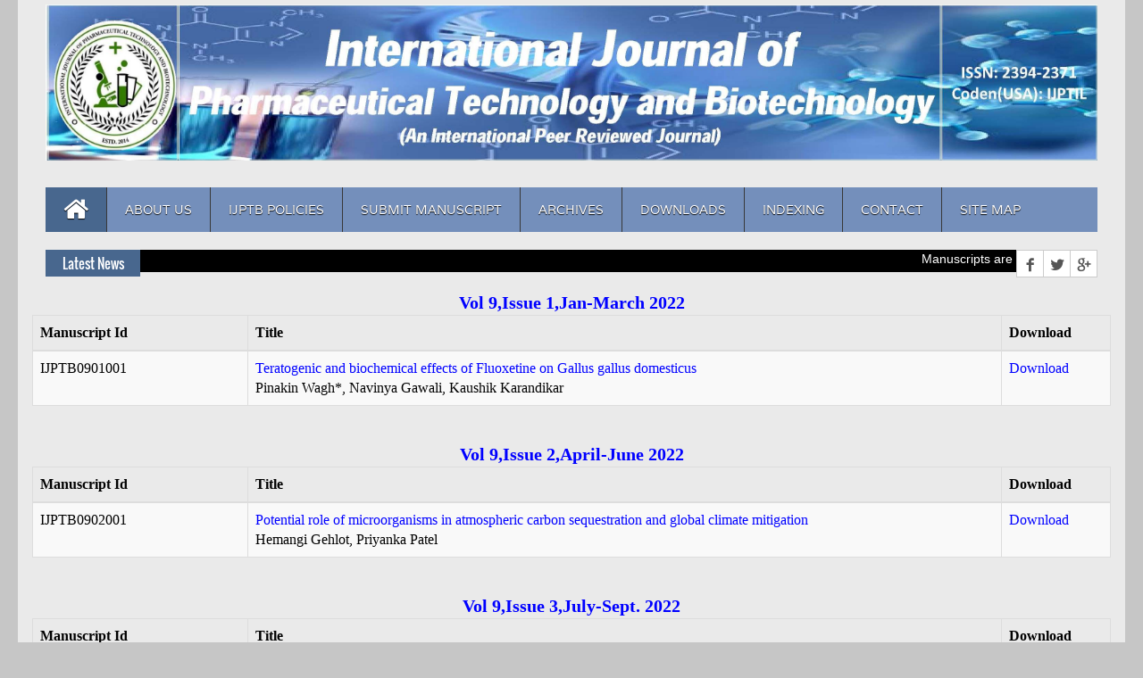

--- FILE ---
content_type: text/html; charset=UTF-8
request_url: http://www.ijptb.com/archive.php?year=2022&&vol=9
body_size: 3839
content:
<!DOCTYPE html>
<html>
<head>
    <!-- Global site tag (gtag.js) - Google Analytics -->
<script async src="https://www.googletagmanager.com/gtag/js?id=UA-162773376-1"></script>
<script>
  window.dataLayer = window.dataLayer || [];
  function gtag(){dataLayer.push(arguments);}
  gtag('js', new Date());

  gtag('config', 'UA-162773376-1');
</script>
<title>IJPTB</title>
<meta charset="utf-8">
<meta http-equiv="Content-Type" content="text/html; charset=iso-8859-1"/>
<meta http-equiv="X-UA-Compatible" content="IE=edge">
<meta name="viewport" content="width=device-width, initial-scale=1">
<link rel="stylesheet" type="text/css" href="assets/css/bootstrap.min.css">
<link rel="stylesheet" type="text/css" href="assets/css/font-awesome.min.css">
<link rel="stylesheet" type="text/css" href="assets/css/animate.css">
<link rel="stylesheet" type="text/css" href="assets/css/font.css">
<link rel="stylesheet" type="text/css" href="assets/css/li-scroller.css">
<link rel="stylesheet" type="text/css" href="assets/css/slick.css">
<link rel="stylesheet" type="text/css" href="assets/css/jquery.fancybox.css">
<link rel="stylesheet" type="text/css" href="assets/css/theme.css">
<link rel="stylesheet" type="text/css" href="assets/css/style.css">
<!--[if lt IE 9]>
<script src="assets/js/html5shiv.min.js"></script>
<script src="assets/js/respond.min.js"></script>
<![endif]-->
<div id="fb-root"></div>
<div id="fb-root"></div>
<div id="fb-root"></div>

<script>(function(d, s, id) {
  var js, fjs = d.getElementsByTagName(s)[0];
  if (d.getElementById(id)) return;
  js = d.createElement(s); js.id = id;
  js.src = 'https://connect.facebook.net/en_GB/sdk.js#xfbml=1&version=v3.1';
  fjs.parentNode.insertBefore(js, fjs);
}(document, 'script', 'facebook-jssdk'));</script>

<script>
	function startTime()
	{
		var today=new Date();
		var h=today.getHours();
		var m=today.getMinutes();
		var s=today.getSeconds();
		m=checktime(m);
		s=checktime(s);
		document.getElementById('txt').innerHTML=h+":"+m+":"+s;
		t=setTimeout(function(){startTime()},500);
	}
	function checktime(i)
	{
		if(i<10)
		{
			i="0"+i;
		}
		return i;
	}
</script>
</head>
<body onload=startTime()>
<div>
  <div id="status">&nbsp;</div>
</div>
<a class="scrollToTop" href="#"><i class="fa fa-angle-up"></i></a>
<div class="container">
  <header id="header">
    <div class="row">
      <div class="col-lg-12 col-md-12 col-sm-12">
        <div class="header_top">
          <a href="http://www.ijptb.com"><img src="images/Heading1.jpg" width=100%></a>
			
        </div>
      </div>
      <div class="col-lg-12 col-md-12 col-sm-12">
        <div class="header_bottom" >
			
        </div>
      </div>
    </div>
  </header>  <section id="navArea">
    <nav class="navbar navbar-inverse" role="navigation">
      <div class="navbar-header">
        <button type="button" class="navbar-toggle collapsed" data-toggle="collapse" data-target="#navbar" aria-expanded="false" aria-controls="navbar"> <span class="sr-only">Toggle navigation</span> <span class="icon-bar"></span> <span class="icon-bar"></span> <span class="icon-bar"></span> </button>
      </div>
      <div id="navbar" class="navbar-collapse collapse">
        <ul class="nav navbar-nav main_nav">
          <li class="active"><a href="http://www.ijptb.com"><span class="fa fa-home desktop-home"></span><span class="mobile-show">Home</span></a></li>
          <li class="dropdown"> <a href="#" class="dropdown-toggle" data-toggle="dropdown" role="button" aria-expanded="false">About us</a>
            <ul class="dropdown-menu" role="menu">
              <li><a href='Managing-team.php'>Managing Team</a></li>
			  <li><a href='editorial.php'>Editorial Board</a></li>
			  <li><a href='membership.php'>Membership</a></li>
            </ul>
          </li>
         <!--<li class="dropdown"> <a href="#" class="dropdown-toggle" data-toggle="dropdown" role="button" aria-expanded="false">Instructions</a>
            <ul class="dropdown-menu" role="menu">
              <li><a href='editorial-policy.php'>Editorial Policy</a></li>
			  <li><a href='authors-guidelines.php'>Authors Guideline</a></li>
            </ul>
          </li>-->
          
          <li class="dropdown"> <a href="#" class="dropdown-toggle" data-toggle="dropdown" role="button" aria-expanded="false">IJPTB Policies</a>
            <ul class="dropdown-menu" role="menu">
              <li><a href='editorial-policy.php'>Editorial Policy </a></li>
			  <li><a href='peer-policy.php'>Peer Review Process policy</a></li>
			  <li><a href='conflicts-policy.php'>Conflicts of Interest policy</a></li>
			  <li><a href='plagiarism-policy.php'>Plagiarism Policy</a></li>
			  <li><a href='copyright-policy.php'>Copyright agreement policy</a></li>
			  <li><a href='consent-policy.php'>Informed consent policy</a></li>
			  <li><a href='authors-guidelines.php'>Authors Guidelines Policy</a></li>
            </ul>
          </li>
          
          
		  <li class="dropdown"> <a href="#" class="dropdown-toggle" data-toggle="dropdown" role="button" aria-expanded="false">Submit Manuscript</a>
            <ul class="dropdown-menu" role="menu">
              <li><a href='#'>Online Submission</a></li>
			  <li><a href='offline-submission.php'>Offline Submission</a></li>
            </ul>
          </li>
		   <li class="dropdown"> <a href="archive.php" class="dropdown-toggle" data-toggle="dropdown" role="button" aria-expanded="false">Archives</a>
		  
            <ul class="dropdown-menu" role="menu">
			 				<li><a href="archive.php?year=2014&&vol=1">2014</a></li>
								<li><a href="archive.php?year=2015&&vol=2">2015</a></li>
								<li><a href="archive.php?year=2016&&vol=3">2016</a></li>
								<li><a href="archive.php?year=2017&&vol=4">2017</a></li>
								<li><a href="archive.php?year=2018&&vol=5">2018</a></li>
								<li><a href="archive.php?year=2019&&vol=6">2019</a></li>
								<li><a href="archive.php?year=2020&&vol=7">2020</a></li>
								<li><a href="archive.php?year=2021&&vol=8">2021</a></li>
								<li><a href="archive.php?year=2022&&vol=9">2022</a></li>
								<li><a href="archive.php?year=2023&&vol=10">2023</a></li>
								<li><a href="archive.php?year=2024&&vol=11">2024</a></li>
								<li><a href="archive.php?year=2025&&vol=12">2025</a></li>
				            </ul>

          </li>
		  <li><a href='download.php'>Downloads</a></li>
		  <li><a href='indexing.php'>Indexing</a></li>
		  <li><a href='contactus.php'>Contact</a></li>
		  <li><a href='sitemap.php'>Site Map</a></li>
          
        </ul>
      </div>
    </nav>
  </section>
  <section id="newsSection">
    <div class="row">
      <div class="col-lg-12 col-md-12">
        <div class="latest_newsarea"> <span>Latest News</span>
          <ul class="news_sticker">
		  <marquee  scrolldelay="100">
            <li style="color:white">Manuscripts are Invited for upcoming issue <b style="color:#FFF400">APC Rs. 1000/- Paper, Only Original Quality Papers Will be Accepted</b></li>
		</marquee>
          </ul>
          <div class="social_area">
            <ul class="social_nav">
              <li class="facebook"><a href="https://www.facebook.com/IJPTB/"></a></li>
              <li class="twitter"><a href="https://twitter.com/ijptb"></a></li>
              <li class="googleplus"><a href="https://plus.google.com/+IJPTBJournal"></a></li>	
              
            </ul>
          </div>
        </div>
      </div>
    </div>
  </section>  

<section id="sliderSection">
    <div class="row">
      <div class=class="col-lg-12 col-md-12 col-sm-12s">
		<div class="left_content">
          <div class="single_post_content">
            <div style="text-align:justify; color:black;">
				<!--<h1 style="color:black;text-align:center;">Archive</h1><br>-->
				
<font size=3 face="Times New Roman">
<div style="text-align:center;font-size:20px; color:blue">
<b>Vol 9,Issue 1,Jan-March 2022</b>
</div>

<table cellpadding="0" cellspacing="0" border="0" class="datatable-1 table table-bordered table-striped	 display" width="100%">
	<thead>
		
		<tr>
			<th>Manuscript Id</th>
			<th>Title</th>
			<th>Download</th>
		</tr>
	</thead>
	<tbody>

									
		<tr>
	
											<td width="20%">IJPTB0901001</td>
											<td width="70%"><a href="manuscript/IJPTB0901001.pdf" style="color:blue">Teratogenic and biochemical effects of Fluoxetine on Gallus gallus domesticus</a><br>
											Pinakin Wagh*, Navinya Gawali, Kaushik Karandikar</td>
											<td><a href="manuscript/IJPTB0901001.pdf" download style="color:blue"> Download</a></td>
											
											
										</tr>
										
							
	
</table>


</font>	


     </div> 
	</div>
</div>
</div>
<div class=class="col-lg-12 col-md-12 col-sm-12s">
		<div class="left_content">
          <div class="single_post_content">
            <div style="text-align:justify; color:black;">
				<!--<h1 style="color:black;text-align:center;">Archive</h1><br>-->
				
<font size=3 face="Times New Roman">
<div style="text-align:center;font-size:20px; color:blue">
<b>Vol 9,Issue 2,April-June 2022</b>
</div>

<table cellpadding="0" cellspacing="0" border="0" class="datatable-1 table table-bordered table-striped	 display" width="100%">
	<thead>
		
		<tr>
			<th>Manuscript Id</th>
			<th>Title</th>
			<th>Download</th>
		</tr>
	</thead>
	<tbody>

									
		<tr>
	
											<td width="20%">IJPTB0902001</td>
											<td width="70%"><a href="manuscript/IJPTB0902001.pdf" style="color:blue">Potential role of microorganisms in atmospheric carbon sequestration and global climate mitigation</a><br>
											Hemangi Gehlot, Priyanka Patel</td>
											<td><a href="manuscript/IJPTB0902001.pdf" download style="color:blue"> Download</a></td>
											
											
										</tr>
										
							
	
</table>


</font>	


     </div> 
	</div>
</div>
</div>
<div class=class="col-lg-12 col-md-12 col-sm-12s">
		<div class="left_content">
          <div class="single_post_content">
            <div style="text-align:justify; color:black;">
				<!--<h1 style="color:black;text-align:center;">Archive</h1><br>-->
				
<font size=3 face="Times New Roman">
<div style="text-align:center;font-size:20px; color:blue">
<b>Vol 9,Issue 3,July-Sept. 2022</b>
</div>

<table cellpadding="0" cellspacing="0" border="0" class="datatable-1 table table-bordered table-striped	 display" width="100%">
	<thead>
		<tr>
			<th>Manuscript Id</th>
			<th>Title</th>
			<th>Download</th>
		</tr>
	</thead>
	<tbody>

									
		<tr>
	
											<td width="20%">IJPTB0903001</td>
											<td width="70%"><a href="manuscript/IJPTB0903001.pdf" style="color:blue">Bioactive Metabolites of Cordyceps militaris with Therapeutic Potential against Covid-19: Review</a><br>
											YashideepThapa, Sudarshan Singh Lakhawat, Sunil Kumar, Vikram Kumar</td>
											<td><a href="manuscript/IJPTB0903001.pdf" download style="color:blue"> Download</a></td>
											
											
										</tr>
									
		<tr>
	
											<td width="20%">IJPTB0903002</td>
											<td width="70%"><a href="manuscript/IJPTB0903002.pdf" style="color:blue">Characterization and optimization of biogenic Silver Nanoparticles derived from Ziziphus mauritiana for their Antimicrobial, Antioxidant and Anti-inflammatory assays</a><br>
											S Jayalakshmi, Dr. Vikram Kumar</td>
											<td><a href="manuscript/IJPTB0903002.pdf" download style="color:blue"> Download</a></td>
											
											
										</tr>
										
							
	
</table>


</font>	


     </div> 
	</div>
</div>
</div>
<div class=class="col-lg-12 col-md-12 col-sm-12s">
		<div class="left_content">
          <div class="single_post_content">
            <div style="text-align:justify; color:black;">
				<!--<h1 style="color:black;text-align:center;">Archive</h1><br>-->
				
<font size=3 face="Times New Roman">
<div style="text-align:center;font-size:20px; color:blue">
<b>Vol 9,Issue 4,Oct.-Dec. 2022</b>
</div>

<table cellpadding="0" cellspacing="0" border="0" class="datatable-1 table table-bordered table-striped	 display" width="100%">
	<thead>
		
		<tr>
			<th>Manuscript Id</th>
			<th>Title</th>
			<th>Download</th>
		</tr>
	</thead>
	<tbody>

									
		<tr>
	
											<td width="20%">IJPTB0904001</td>
											<td width="70%"><a href="manuscript/IJPTB0904001.pdf" style="color:blue">Covid-19 Virus Vaccine: An Overview</a><br>
											Nisha A Bhatt, Amandeep Singh, Rohit Rai</td>
											<td><a href="manuscript/IJPTB0904001.pdf" download style="color:blue"> Download</a></td>
											
											
										</tr>
										
							
	
</table>


</font>	


     </div> 
	</div>
</div>
</div>

     
    </div>
  </section>
  <section id="contentSection">
    <div class="row">
      	
        
		
      
	<div class="col-lg-12 col-md-12 col-sm-12s">
        
          <div class="single_post_content">
             <h2>Indexing</h2>
            
              <marquee scrolldelay="100" onmouseover="stop()" onmouseout="start()">
                <img src=indexing/2.jpg width=170 height=100>&nbsp;&nbsp;&nbsp;&nbsp;&nbsp;&nbsp;&nbsp;
				<img src=indexing/4.jpg width=170 height=100>&nbsp;&nbsp;&nbsp;&nbsp;&nbsp;&nbsp;&nbsp;
				<img src=indexing/3.jpg width=170 height=100>&nbsp;&nbsp;&nbsp;&nbsp;&nbsp;&nbsp;&nbsp;
				<img src=indexing/5.jpg width=170 height=100>&nbsp;&nbsp;&nbsp;&nbsp;&nbsp;&nbsp;&nbsp;
				<img src=indexing/1.jpg width=170 height=100> &nbsp;&nbsp;&nbsp;&nbsp;&nbsp;&nbsp;&nbsp;
				<img src=indexing/6.jpg width=170 height=100>
            
            </marquee>
           
          </div>
        
    </div>
  </section>

  <footer id="footer">
    <div class="footer_top">
      <div class="row">
		<div class="col-lg-4 col-md-4 col-sm-4">
         <div class="footer_widget wow fadeInDown">
		  <div class="fb-page" data-href="https://www.facebook.com/IJPTB/" data-tabs="timeline" data-width="400" data-height="70" data-small-header="true" data-adapt-container-width="true" data-hide-cover="false" data-show-facepile="true"><blockquote cite="https://www.facebook.com/IJPTB/" class="fb-xfbml-parse-ignore"><a href="https://www.facebook.com/IJPTB/">International Journal of Pharmaceutical Technology and Biotechnology</a></blockquote></div>
		 </div> 
		 </div>
		 <div class="col-lg-2 col-md-4 col-sm-4">
		 </div>
        <div class="col-lg-2 col-md-4 col-sm-4">
          <div class="footer_widget wow fadeInDown">
            
            <ul class="tag_nav">
              <li> <a href="http://www.ijptb.com">Home</a></li>
              
              <li><a href='Managing-team.php'>Managing Team</a></li>
			  <li><a href='editorial.php'>Editorial Board</a></li>
			  <li><a href='membership.php'>Membership</a></li>
            </ul>
          </div>
        </div>
		<div class="col-lg-2 col-md-4 col-sm-4">
          <div class="footer_widget wow fadeInDown">
            
            <ul class="tag_nav">
		
			   
			   <li><a href='editorial-policy.php'>Editorial Policy</a></li>
			   <li><a href='authors-guidelines.php'>Authors Guideline</a></li>
			  <!-- <li><a href='online-submission.php'>Online Submission</a></li>-->
			   <li><a href='offline-submission.php'>Offline Submission</a></li>
              <li><a href=#>Archives</a></li>
			</ul>
		   </div>
		</div>
        <div class="col-lg-2 col-md-4 col-sm-4">
          <div class="footer_widget wow fadeInDown">
			<ul class="tag_nav">
             
              
              
			  <li><a href='download.php'>Downloads</a></li>
			  <li><a href='indexing.php'>Indexing</a></li>
			  <li><a href='contactus.php'>Contact</a></li>
			  <li><a href='sitemap.php'>Site Map</a></li>
            </ul>
            
          </div>
        </div>
      </div>
    </div>
    <div class="footer_bottom">
     
      <p class="copyright">Copyright &copy; IJPTB <a href="index.html">2014</a></p>
      <p class="developer">Developed By SitoWebtech Pvt. Ltd</p>
    </div>
  </footer></div>
<script src="assets/js/jquery.min.js"></script> 
<script src="assets/js/wow.min.js"></script> 
<script src="assets/js/bootstrap.min.js"></script> 
<script src="assets/js/slick.min.js"></script> 
<script src="assets/js/jquery.li-scroller.1.0.js"></script> 
<script src="assets/js/jquery.newsTicker.min.js"></script> 
<script src="assets/js/jquery.fancybox.pack.js"></script> 
<script src="assets/js/custom.js"></script>
</body>
</html>

--- FILE ---
content_type: text/css
request_url: http://www.ijptb.com/assets/css/theme.css
body_size: 618
content:
.scrollToTop{background-color:#48678e; color:#fff}
.scrollToTop:hover, .scrollToTop:focus{background-color:#fff; color:#48678e; border-color:1px solid #48678e}
.logo > span{color:#48678e}
.navbar-inverse .navbar-nav > li > a:hover, .navbar-inverse .navbar-nav > li > a:focus{background-color:#48678e}
.navbar-inverse .navbar-nav > .active > a, .navbar-inverse .navbar-nav > .active > a:hover, .navbar-inverse .navbar-nav > .active > a:focus{background-color:#48678e}
.dropdown-menu > li > a:hover, .dropdown-menu > li > a:focus{background-color:#48678e}
.navbar-inverse .navbar-nav > .open > a, .navbar-inverse .navbar-nav > .open > a:hover, .navbar-inverse .navbar-nav > .open > a:focus{background-color:#48678e}
.dropdown-menu > li > a:hover, .dropdown-menu > li > a:focus{background-color:#48678e}
.navbar-inverse .navbar-nav > .open > a, .navbar-inverse .navbar-nav > .open > a:hover, .navbar-inverse .navbar-nav > .open > a:focus{background-color:#48678e}
.latest_newsarea span{background:none repeat scroll 0 0 #48678e}
.latest_post > h2 span{background:none repeat scroll 0 0 #48678e}
#prev-button{color:#48678e}
#next-button{color:#48678e}
.single_post_content > h2 span{background:none repeat scroll 0 0 #48678e}
.single_sidebar > h2 span{ background:none repeat scroll 0 0 #48678e}
.bsbig_fig figcaption a:hover{color:#48678e}
.spost_nav .media-body > a:hover{color:#48678e}
.cat-item a:hover{background-color:#48678e}
.nav-tabs > li > a:hover, .nav-tabs > li > a:focus{background-color:#48678e}
.nav-tabs > li.active > a, .nav-tabs > li.active > a:hover, .nav-tabs > li.active > a:focus{background-color:#48678e}
.single_sidebar > ul > li a:hover{color:#48678e}
.footer_widget > h2:hover{color:#48678e}
.tag_nav li a:hover{color:#48678e; border-color:#48678e}
.copyright a:hover{color:#48678e}
.post_commentbox a:hover, .post_commentbox span:hover{color:#48678e}
.breadcrumb{border-left:10px solid #48678e}
.single_page_content ul li:before{background-color:#48678e}
.single_page_content h2, .single_page_content h3, .single_page_content h4, .single_page_content h5, .single_page_content h6{color:#48678e}
.nav-slit .icon-wrap{background-color:#48678e}
.nav-slit h3{background:#48678e}
.catgArchive{background-color:#48678e}
.error_page > h3{color:#48678e}
.error_page > span{background:none repeat scroll 0 0 #48678e}
.error_page > a{background-color:#48678e}
.contact_area > h2{background-color:#48678e}
.contact_form input[type="submit"]{background-color:#48678e}
.contact_form input[type="submit"]:hover{background-color:#fff; color:#48678e}
.related_post > h2 i{color:#48678e}
.form-control:focus{border-color:#48678e;  box-shadow:0 0px 1px #48678e inset,0 0 5px #48678e}

--- FILE ---
content_type: text/css
request_url: http://www.ijptb.com/assets/css/style.css
body_size: 5155
content:
/*
Template Name: NewsFeed
Template URI: http://www.wpfreeware.com/newsfeed-ultra-responsive-news-magazine-theme/
Author: WpFreeware
Author URI: http://www.wpfreeware.com
Description: A Pro bootstrap html5 css3 responsive news magazine website template
Version: 1.0 
License: GPL
License URI: http://www.gnu.org/licenses/gpl-2.0.html
*/

body{background:#c6c6c6}
ul{padding:0; margin:0; list-style:none}
a{text-decoration:none; color:#2f2f2f}
a:hover{color:#646464; text-decoration:none}
a:focus{outline:none; text-decoration:none}
h1, h2, h3, h4, h5, h6{font-family:'Oswald',sans-serif}
h2{line-height:23px}
img{border:none}
img:hover{opacity:0.75}
.img-center{display:block; margin-left:auto; margin-right:auto; text-align:center}
.img-right{display:block; margin-left:auto}
.img-left{display:block; margin-right:auto}
.yellow_bg{background-color:#ffd62c}
.btn-yellow{background-color:#ffd62c; color:#fff}
.btn-yellow:hover{background-color:#e1b70b; color:#fff}
.limeblue_bg{background-color:#7dc34d}
.blue_bg{background-color:#09c}
.btn{border-radius:0; margin-bottom:5px; -webkit-transition:all 0.5s; -o-transition:all 0.5s; transition:all 0.5s}
.btn:hover{}
.btn-red{background-color:red; color:#fff}
.btn-red:hover{background-color:#c40505; color:#fff}
.btn-green{background-color:green; color:#fff}
.btn-green:hover{background-color:#0ab20a; color:#fff}
.btn-black{background-color:black; color:#fff}
.btn-black:hover{background-color:#413a3a; color:#fff}
.btn-orange{background-color:orange; color:#fff}
.btn-orange:hover{background-color:#f09d05; color:#fff}
.btn-blue{background-color:blue; color:#fff}
.btn-blue:hover{background-color:#0707a2; color:#fff}
.btn-lime{background-color:lime; color:#fff}
.btn-lime:hover{background-color:#05ae05; color:#fff}
.default-btn{background-color:#12a3df; color:#fff}
.default-btn:hover{background-color:#0a8ec4; color:#fff}
.btn-theme{background-color:#48678e; color:#fff}
.btn-theme:hover{background-color:#ce39cc; color:#fff}
.transition{-webkit-transition:all 0.5s; -moz-transition:all 0.5s; -ms-transition:all 0.5s; -o-transition:all 0.5s; transition:all 0.5s}
#preloader{position:fixed; top:0; left:0; right:0; bottom:0; background-color:#fff; z-index:99999}
#status{width:200px; height:200px; position:absolute; left:50%; top:50%; background-image:url(images/status.gif); background-repeat:no-repeat; background-position:center; margin:-100px 0 0 -100px}
.scrollToTop{bottom:105px; display:none; font-size:32px; font-weight:bold; height:50px; position:fixed; right:75px; text-align:center; text-decoration:none; width:50px; z-index:9; border:1px solid; -webkit-transition:all 0.5s; -moz-transition:all 0.5s; -ms-transition:all 0.5s; -o-transition:all 0.5s; transition:all 0.5s}
.scrollToTop:hover, .scrollToTop:focus{text-decoration:none; outline:none}
#header{display:inline; float:left; width:100%; margin-top:5px}
.header_top{ display:inline; float:left; padding:0 30px; width:100%}
.header_top_left{float:left; display:inline; width:50%}
.top_nav{text-align:left}
.top_nav li{display:inline-block}
.top_nav li a{display:inline-block; border-right:1px solid #333; color:#fff; font-size:11px; font-weight:bold; text-transform:uppercase; -webkit-transition:all 0.5s; -o-transition:all 0.5s; transition:all 0.5s}
.top_nav li a:hover{background-color:#48678e}
.header_top_right{float:left; display:inline; width:50%; text-align:right}
.header_top_right > p{ display:inline-block; float:right; font:bold 12px sans-serif; margin-bottom:0; padding-bottom:20px; padding-right:8px; padding-top:20px}
.header_bottom{display:inline; float:left; padding:15px 30px 15px; width:100%;background}
.logo_area{display:inline; float:left; width:20%}
.logo{font-size:45px; font-weight:bold; color:#000; font-family:'Varela',sans-serif}
.logo img{max-width:100%}
.logo img:hover{opacity:1}
.logo > span{ margin-left:-14px}
.add_banner{float:right; width:728px; height:90px}
.add_banner img{width:100%; height:100%}
#navArea{float:left; display:inline; width:100%; padding:0 30px;}
.navbar{border:medium none; border-radius:0}
.navbar-inverse .navbar-nav > li > a{border-left:1px solid #383838; color:white; font-family:'Varela',sans-serif; display:inline-block; height:50px; line-height:50px; padding:0 20px; text-shadow:0 1px 1px #000; text-transform:uppercase; -webkit-transition:all 0.5s; -mz-transition:all 0.5s; -ms-transition:all 0.5s; -o-transition:all 0.5s; transition:all 0.5s}
.navbar-inverse .navbar-nav > li:first-child a{border:none}
.navbar-inverse .navbar-nav > li > a:hover, .navbar-inverse .navbar-nav > li > a:focus{ color:#fff}
.navbar-inverse .navbar-nav > .active > a, .navbar-inverse .navbar-nav > .active > a:hover, .navbar-inverse .navbar-nav > .active > a:focus{ color:#fff}
.main-nav ul li a{}
.navbar-collapse{ padding-left:0}
.mobile-show{display:none}
.desktop-home{display:block; font-size:30px; margin-top:10px}
.dropdown-menu{background-color:#748fbb}
.dropdown-menu > li > a{clear:both; color:#ddd;  background-color:#748fbb; padding:10px 20px; font-family:'Oswald',sans-serif; -webkit-transition:all 0.5s; -mz-transition:all 0.5s; -ms-transition:all 0.5s; -o-transition:all 0.5s; transition:all 0.5s}
.dropdown-menu > li > a:hover, .dropdown-menu > li > a:focus{color:#fff}
#newsSection{float:left; display:inline; width:100%; padding:0 30px; padding-bottom:20px}
.latest_newsarea{float:left; display:inline; width:100%; background-color:#000; position:relative}
.latest_newsarea span{ color:#fff; font-family:Oswald,sans-serif; font-size:15px; left:0; line-height:1.8em; margin-right:20px; overflow:hidden; padding:2px 18px 1px 19px; position:absolute; z-index:15}
.social_area{ position:absolute; right:0; top:0; background:#fff; border-top:1px solid #ccc; border-bottom:1px solid #ccc; border-right:1px solid #ccc; height:31px}
.social_nav{ text-align:right}
.social_nav li{ display:block; float:left}
.social_nav li a{ display:block; float:left; height:30px; text-indent:-9999px; width:30px; border-left:1px solid #ccc; -webkit-transition:all 0.5s; -moz-transition:all 0.5s; -ms-transition:all 0.5s;  -o-transition:all 0.5s; transition:all 0.5s}
.social_nav li.facebook a{ background-image:url("images/socials.png"); background-position:0 -30px; background-size:270px 60px}
.social_nav li.facebook a:hover{ background-position:0 0px; background-size:270px 60px; background-color:#436eac}
.social_nav li.twitter a{ background-image:url("images/socials.png"); background-position:-30px -30px; background-size:270px 60px}
.social_nav li.twitter a:hover{ background-position:-30px 0px; background-size:270px 60px; background-color:#0598c9}
.social_nav li.flickr a{ background-image:url("images/socials.png"); background-position:-60px -30px; background-size:270px 60px}
.social_nav li.flickr a:hover{ background-position:-60px 0px; background-size:270px 60px; background-color:#e33b7e}
.social_nav li.pinterest a{ background-image:url("images/socials.png"); background-position:-90px -30px; background-size:270px 60px}
.social_nav li.pinterest a:hover{ background-position:-90px 0px; background-size:270px 60px; background-color:#cb2027}
.social_nav li.googleplus a{ background-image:url("images/socials.png"); background-position:-120px -30px; background-size:270px 60px}
.social_nav li.googleplus a:hover{ background-position:-120px 0px; background-size:270px 60px; background-color:#d64b2e}
.social_nav li.vimeo a{ background-image:url("images/socials.png"); background-position:-150px -30px; background-size:270px 60px}
.social_nav li.vimeo a:hover{ background-position:-150px 0px; background-size:270px 60px; background-color:#86ae24}
.social_nav li.youtube a{ background-image:url("images/socials.png"); background-position:-180px -30px; background-size:270px 60px; width:60px}
.social_nav li.youtube a:hover{ background-position:-180px 0px; background-size:270px 60px; background-color:#e32114}
.social_nav li.mail a{ background-image:url("images/socials.png"); background-position:-240px -30px; background-size:270px 60px; width:32px}
.social_nav li.mail a:hover{background-position:-240px 0px; background-size:270px 60px; background-color:#bc75d6}
#sliderSection{display:inline; float:left; width:100%; padding:0 30px}
.single_iteam{display:inline; float:left; position:relative; width:100%; height:448px}
.single_iteam img{width:100%; height:100%}
.single_iteam img:hover{opacity:1}
.slider_article{ bottom:20px; left:0; position:absolute; right:0; padding:10px 15px}
.slider_article > h2 a{ background:none repeat scroll 0 0 rgba(0,0,0,0.4); color:#fff; font-size:18px; padding:10px; display:inline-block}
.slider_article > p{ background:none repeat scroll 0 0 rgba(0,0,0,0.4); color:#fff; padding:3px; display:inline-block}
.slick-prev:before{ content:""}
.slick-prev{ background-image:url(images/slider_prev.png); background-repeat:no-repeat; background-position:center; left:10px}
.slick-next:before{ content:""}
.slick-next{ background-image:url(images/slider_next.png); background-repeat:no-repeat; background-position:center; left:60px}
.slick-prev, .slick-next{background-color:#000; top:10%; width:40px; height:40px}
.slick-prev:hover, .slick-next:hover{opacity:0.5}
.latest_post{float:left; display:inline; width:100%;}
.latest_post > h2{background:none repeat scroll 0 0 #48678e; color:#fff; font-family:'Oswald',sans-serif; font-size:18px; margin-top:5px; font-weight:400; margin-bottom:10px; margin-left:0; padding:0; position:relative; text-align:center; text-transform:uppercase}
.latest_post > h2 span{padding:4px 10px}
.latest_postnav{height:auto !important; margin-top:12px}
.latest_postnav li{margin-bottom:10px; float:left; width:100%;}
.latest_post_container{display:inline; float:left; height:400px; position:relative; width:100%;overflow:hidden; }
.latest_post_container:hover #prev-button, .latest_post_container:hover #next-button{display:block}
#prev-button{cursor:pointer; font-size:20px; left:0; position:absolute; text-align:center; top:-10px; width:100%; display:none}
#next-button{cursor:pointer; display:none; font-size:20px; left:0; position:absolute; text-align:center; bottom:0; width:100%}
#contentSection{float:left; display:inline; width:100%;padding:0 30px}
.left_content{float:left; display:inline; width:100%}
.single_post_content{float:left; display:inline; width:100%; margin-bottom:20px;font-weight:400;font-size:20px;}
.single_post_content > h2{background:none repeat scroll 0 0 #48678e; color:#fff; font-family:'Oswald',sans-serif; font-size:18px; font-weight:400; margin-bottom:10px; margin-left:0; margin-top:5px; padding:0; position:relative; text-align:center; text-transform:uppercase; margin-bottom:20px}
.single_post_content > h2 span{padding:4px 10px}
.single_post_content_left{float:left; display:inline; width:49%}
.business_catgnav{}
.business_catgnav li{float:left; display:block; width:100%}
.bsbig_fig{width:100%}
.bsbig_fig > a{display:block}
.bsbig_fig > a img{width:100%}
.bsbig_fig figcaption{color:#333; font-family:"Oswald",sans-serif; font-size:23px; font-weight:300; margin-top:10px; margin-bottom:10px}
.single_post_content_right{float:right; display:inline; width:48%}
.right_content{float:left; display:inline; width:100%; min-height:300px}
.spost_nav{}
.spost_nav li{float:left; display:block; width:100%; margin-bottom:10px}
.spost_nav .media-left{width:100px; height:80px}
.media-left > img{height:70px; width:100px}
.spost_nav .media-body > a{font-family:"Oswald",sans-serif}
.featured_img{position:relative}
.overlay:hover{ background:none repeat scroll 0 0 rgba(0,0,0,0.4)}
.overlay{ bottom:0; display:block; left:0; position:absolute; width:100%; z-index:2; height:100%; -webkit-transition:all 0.5s; -mz-transition:all 0.5s; -ms-transition:all 0.5s; -o-transition:all 0.5s; transition:all 0.5s}
.fashion_technology_area{display:inline; float:left; width:100%}
.fashion{float:left; display:inline; width:48%}
.technology{float:right; display:inline; width:48%}
.photo_grid{position:relative; margin:0 auto; max-width:1000px; list-style:none; text-align:center}
.photograph_nav{margin-left:-11px}
.photograph_nav li{display:block; float:left; margin-left:9px; width:32%}
.photo_grid figure{position:relative; float:left; overflow:hidden; margin:10px 1%; margin-top:0; height:150px; width:100%; background:#3085a3; text-align:center; cursor:pointer}
.photo_grid figure img{position:relative; display:block; min-height:100%; max-width:100%; width:100%; height:100% opacity:0.8}
.photo_grid figure figcaption{padding:2em; color:#fff; text-transform:uppercase; font-size:1.25em; -webkit-backface-visibility:hidden; backface-visibility:hidden}
.photo_grid figure figcaption::before, .photo_grid figure figcaption::after{pointer-events:none}
.photo_grid figure figcaption{position:absolute; bottom:0; left:0; width:100%; height:100%}
.photo_grid figure h2{word-spacing:-0.15em; font-weight:300}
.photo_grid figure h2 span{font-weight:800}
.photo_grid figure h2, .photo_grid figure a{margin:0}
.photo_grid figcaption a{color:#fff; font-size:68.5%; letter-spacing:1px; display:block; margin-top:7px}
figure.effect-layla img{height:390px}
figure.effect-layla figcaption{padding:1.5em}
figure.effect-layla figcaption::before, figure.effect-layla figcaption::after{position:absolute; content:''; opacity:0}
figure.effect-layla figcaption::before{top:20px; right:15px; bottom:20px; left:15px; border-top:1px solid #fff; border-bottom:1px solid #fff; -webkit-transform:scale(0,1); transform:scale(0,1); -webkit-transform-origin:0 0; transform-origin:0 0}
figure.effect-layla figcaption::after{top:9px; right:25px; bottom:9px; left:25px; border-right:1px solid #fff; border-left:1px solid #fff; -webkit-transform:scale(1,0); transform:scale(1,0); -webkit-transform-origin:100% 0; transform-origin:100% 0}
figure.effect-layla h2{font-size:18px; padding-top:33%; -webkit-transition:-webkit-transform 0.35s; transition:transform 0.35s}
figure.effect-layla a{ text-transform:none; -webkit-transform:translate3d(0,-10px,0); transform:translate3d(0,-10px,0)}
figure.effect-layla img, figure.effect-layla h2{-webkit-transform:translate3d(0,-30px,0); transform:translate3d(0,-30px,0)}
figure.effect-layla img, figure.effect-layla figcaption::before, figure.effect-layla figcaption::after, figure.effect-layla a{-webkit-transition:opacity 0.35s,-webkit-transform 0.35s; transition:opacity 0.35s,transform 0.35s}
figure.effect-layla:hover img{opacity:0.7; -webkit-transform:translate3d(0,0,0); transform:translate3d(0,0,0)}
figure.effect-layla:hover figcaption::before, figure.effect-layla:hover figcaption::after{opacity:1; -webkit-transform:scale(1); transform:scale(1)}
figure.effect-layla:hover h2{padding-top:26%}
figure.effect-layla:hover h2, figure.effect-layla:hover a{opacity:1; -webkit-transform:translate3d(0,-35px,0); transform:translate3d(0,-35px,0)}
figure.effect-layla:hover figcaption::after, figure.effect-layla:hover h2, figure.effect-layla:hover a, figure.effect-layla:hover img{-webkit-transition-delay:0.15s; transition-delay:0.15s}
.single_sidebar{float:left; display:inline; width:100%; margin-bottom:20px}
.single_sidebar > h2{background:none repeat scroll 0 0 #48678e; color:#fff; font-family:"Oswald",sans-serif; font-size:18px; font-weight:400; margin-bottom:10px; margin-left:0; margin-top:5px; padding:0; position:relative; text-align:center; text-transform:uppercase}
.single_sidebar > h2 span{padding:4px 10px}
.cat-item a{background:none repeat scroll 0 0 #e4e4e4; color:#888; display:block; float:left; border-bottom:none !important; font-size:13px; line-height:12px; margin:0 2px 2px 0; padding:12px 17px; -webkit-transition:all 0.5s; -mz-transition:all 0.5s; -ms-transition:all 0.5s; -o-transition:all 0.5s; transition:all 0.5s}
.cat-item a:hover{color:#fff; text-decoration:none !important}
.tab-content{margin-top:10px}
.nav-tabs{background:none repeat scroll 0 0 #333; border-bottom:none}
.nav-tabs > li{margin-bottom:0}
.nav-tabs > li > a{margin-right:0; color:#fff; font-size:15px; border-radius:0; border:none; font-family:"Oswald",sans-serif; -webkit-transition:all 0.5s; -mz-transition:all 0.5s; -ms-transition:all 0.5s; -o-transition:all 0.5s; transition:all 0.5s}
.nav-tabs > li > a:hover, .nav-tabs > li > a:focus{color:#fff !important; border:none}
.nav-tabs > li.active > a, .nav-tabs > li.active > a:hover, .nav-tabs > li.active > a:focus{border-width:0; border-color:#ddd #ddd transparent; color:#fff}
.vide_area{float:left; display:inline; width:100%}
.sideAdd{display:block; float:left; height:250px; width:100%; margin-top:10px}
.sideAdd > img{width:100%; height:100%}
.single_sidebar ul li a{border-bottom:1px solid #333; display:block}
.single_sidebar .spost_nav li a{border-bottom:none; float:left}
#footer{display:inline; float:left; width:100%; margin-bottom:20px}
.footer_top{background-color:#252525; color:#ddd; display:inline; float:left; padding:10px; width:100%}
.footer_widget{display:inline; float:left; width:100%; min-height:150px}
.footer_widget > h2{border-bottom:3px solid #666; font-family:Oswald,arial,Georgia,serif; font-size:16px; padding:10px 0; text-transform:uppercase}
.tag_nav{}
.tag_nav li{}
.tag_nav li a{border-bottom:1px solid #ddd; color:#ccc; display:block; padding:6px 6px 6px 0; -webkit-transition:all 0.5s; -o-transition:all 0.5s; transition:all 0.5s}
.tag_nav li a:hover{padding-left:10px}
.footer_bottom{float:left; display:inline; width:100%; padding:10px 30px; background-color:#303030; color:#ccc}
.copyright{float:left; width:50%; padding-top:5px; text-align:left}
.copyright a{color:#ccc}
.developer{float:right; width:50%; text-align:right; padding-top:5px; color:#222}
.developer a{color:#222}
.catgArchive{border:medium none; color:#fff; display:inline; float:left; font-weight:bold; padding:10px 15px; width:100%; margin-top:15px}
.catgArchive option{background-color:#fff; font-weight:normal; padding:5px; color:#48678e}
.nav-tabs > li{display:inline-block; float:none; width:32.55%}
.nav-tabs{ text-align:center}
.pagination > li > a, .pagination > li > span{background-color:#000; border:1px solid #000; color:#eee; margin-right:5px; -webkit-transition:all 0.5s; -o-transition:all 0.5s; transition:all 0.5s}
.pagination > li > a:hover, .pagination > li > a:focus{background-color:#48678e; color:#fff; border-color:#48678e}
.pagination > li:first-child > a, .pagination > li:first-child > span{border-bottom-left-radius:0; border-top-left-radius:0}
.pagination > li:last-child > a, .pagination > li:last-child > span{border-bottom-right-radius:0; border-top-right-radius:0}
.single_page{float:left; display:inline; width:100%}
.single_page > h1{color:#333; font-family:Oswald,arial,Georgia,serif; font-size:30px; line-height:1.4em; margin:10px 0 -10px; padding:0 0 4px; text-transform:uppercase}
.post_commentbox{display:inline; float:left; width:100%; border-top:1px solid #ddd; border-bottom:1px solid #ddd; margin-top:20px; padding:5px 0px}
.post_commentbox a, .post_commentbox span{color:#798992; font-size:11px; margin-right:5px}
.post_commentbox a > i, .post_commentbox span > i{margin-right:5px}
.breadcrumb{background-color:#303030; border-radius:0}
.breadcrumb li a{color:#fff}
.single_page_content{display:inline; float:left; padding-top:20px; width:100%; border-bottom:1px solid #ddd; padding-bottom:20px}
.single_page_content > img{max-width:100%; width:320px; height:213px; margin-bottom:15px}
.single_page_content ul{position:relative; padding-left:25px}
.single_page_content ul li{line-height:25px}
.single_page_content ul li:before{content:""; height:5px; left:5px; position:absolute; width:9px; margin-top:8px}
.single_page_content ul li:hover{opacity:0.75}
.single_page_content h2{line-height:35px}
.single_page_content h3{line-height:30px}
.single_page_content h4{line-height:25px}
.single_page_content h4{line-height:20px}
.social_link{display:inline; float:left; margin-bottom:25px; margin-top:20px; width:100%}
.sociallink_nav{text-align:center}
.sociallink_nav li{display:inline-block}
.sociallink_nav li a{color:#fff; display:inline-block; font-size:17px; padding:8px 12px; margin:0 3px; -webkit-transition:all 0.5s; -o-transition:all 0.5s; transition:all 0.5s}
.sociallink_nav li a:hover{-webkit-transform:rotate(50deg); -moz-transform:rotate(50deg); -ms-transform:rotate(50deg); -os-transform:rotate(50deg); transform:rotate(50deg)}
.sociallink_nav li a:hover i{-webkit-transform:rotate(-50deg); -moz-transform:rotate(-50deg); -ms-transform:rotate(-50deg); -os-transform:rotate(-50deg); transform:rotate(-50deg)}
.sociallink_nav li:nth-child(1) > a{background:none repeat scroll 0 0 #3b5998; padding:8px 15px}
.sociallink_nav li:nth-child(2) > a{background:none repeat scroll 0 0 #00acee}
.sociallink_nav li:nth-child(3) > a{background:none repeat scroll 0 0 #dd4b39}
.sociallink_nav li:nth-child(4) > a{background:none repeat scroll 0 0 #0e76a8}
.sociallink_nav li:nth-child(5) > a{background:none repeat scroll 0 0 #c92228}
.related_post{display:inline; float:left; margin-top:0; width:100%; margin-bottom:20px}
.related_post > h2{border-bottom:1px solid #e3e3e3; padding-bottom:5px}
.related_post > h2 i{font-size:25px}
.related_post .spost_nav li{width:32%; margin-right:10px}
.related_post .spost_nav li:last-child{margin-right:0}
.nav-slit a{position:fixed; top:50%; display:block; outline:none; text-align:left; z-index:1000; -webkit-transform:translateY(-50%); transform:translateY(-50%)}
.nav-slit a.prev{left:0}
.nav-slit a.next{right:0}
.nav-slit .icon-wrap{position:relative; display:block; padding:45px 5px}
.nav-slit .icon-wrap i{color:#fff; font-size:40px; display:inline-block}
.nav-slit div{position:absolute; top:0; width:200px; height:100%; background-color:#939a9f; -webkit-transition:-webkit-transform 0.3s 0.3s; transition:transform 0.3s 0.3s; -webkit-perspective:1000px; perspective:1000px}
.nav-slit a.prev div{left:0; -webkit-transform:translateX(-100%); transform:translateX(-100%)}
.nav-slit a.next div{right:0; text-align:right; -webkit-transform:translateX(100%); transform:translateX(100%)}
.nav-slit h3{position:absolute; top:100%; margin:0; padding:0 20px; height:30%; color:#fff; text-transform:uppercase; letter-spacing:1px; font-weight:500; font-size:0.75em; line-height:2.75; width:200px; text-align:left; overflow:hidden; padding-top:4px; -webkit-transition:-webkit-transform 0.3s; transition:transform 0.3s; -webkit-transform:rotateX(-90deg); transform:rotateX(-90deg); -webkit-transform-origin:50% 0; transform-origin:50% 0; -webki-backface-visibility:hidden; -webkit-backface-visibility:hidden; backface-visibility:hidden}
.nav-slit img{left:0; position:absolute; top:0; width:100%; width:200px; height:130px}
.nav-slit a:hover div{-webkit-transform:translateX(0); transform:translateX(0)}
.nav-slit a:hover h3{-webkit-transition-delay:0.6s; transition-delay:0.6s; -webkit-transform:rotateX(0deg); transform:rotateX(0deg)}
.error_page{float:left; display:inline; width:100%; text-align:center}
.error_page > h3{text-transform:uppercase}
.error_page > h1{font-size:110px}
.error_page > p{font-size:15px; margin:0 auto; width:80%; margin-bottom:40px}
.error_page > span{display:inline-block; height:2px; text-align:center; width:100px}
.error_page > a{color:#fff; display:inline-block; padding:5px 10px}
.error_page > a:hover{opacity:0.75}
.contact_area{float:left; display:inline; width:100%; margin-bottom:30px}
.contact_area > h2{color:#fff; display:inline-block; font-size:20px; padding:7px 10px 5px; text-transform:uppercase; margin-bottom:30px}
.contact_area > p{margin-bottom:20px}
.contact_form input[type="text"], .contact_form input[type="email"], .contact_form textarea{border-radius:0; margin-bottom:30px}
.contact_form input[type="submit"]{border:medium none; color:#fff; height:35px; padding:5px 10px; -webkit-transition:all 0.5s; -o-transition:all 0.5s; transition:all 0.5s}
.contact_form input[type="submit"]:hover{border:1px solid #48678e}
@media(max-width:1199px ){.logo_area{width:34%}.add_banner{width:580px}.nav-tabs > li{width:32.3%}.photograph_nav li{width:31.5%}
@media(max-width:991px ){.add_banner{display:none}.logo_area{width:100%}.nav > li > a{padding:8px 8px}.latest_post_container{height:380px;overflow:hidden}#next-button{bottom:-2px}.single_iteam{height:415px}.photograph_nav li{width:47.7%}.related_post .spost_nav li{width:100%}.nav-tabs > li{width:31.9%}.nav-tabs > li > a{font-size:13px;padding-left:0 !important;padding-right:0 !important;text-align:center}}
@media(max-width:767px ){.navbar-collapse{padding-left:15px}.mobile-show{display:block}.desktop-home{display:none}.navbar-inverse .navbar-nav > li > a{display:block}.header_top_left{width:100%}.header_top_right > p{display:none}.social_area{display:none}.single_iteam a{height:100%}.single_iteam a > img{height:100%}.error_page > a{margin-bottom:25px}.nav-tabs > li{width:32.6%}}
@media(max-width:480px ){.top_nav{text-align:center}.single_post_content_left{width:100%}.single_post_content_right{width:100%}.fashion{width:100%}.technology{width:100%}.copyright{text-align:center;width:100%}.developer{text-align:center;width:100%}.single_iteam{height:300px}.photo_grid figure{height:200px}.photograph_nav li{width:100%;margin-left:0}.nav > li > a{padding:8px 12px}.nav-tabs > li{width:32.6%}}
@media(max-width:360px ){.latest_newsarea span{font-size:12px;line-height:2.2em;padding:2px 10px 1px 10px}.single_iteam{height:210px}.slider_article > p{display:none}.error_page > span{width:80px}.nav-tabs > li{width:32.3%}.pagination > li > a,.pagination > li > span{padding:4px 8px}}
@media(max-width:320px ){.sociallink_nav li a{padding:5px 10px}.sociallink_nav li:nth-child(1) > a{padding:5px 13px}.nav-tabs > li{width:32.1%}}